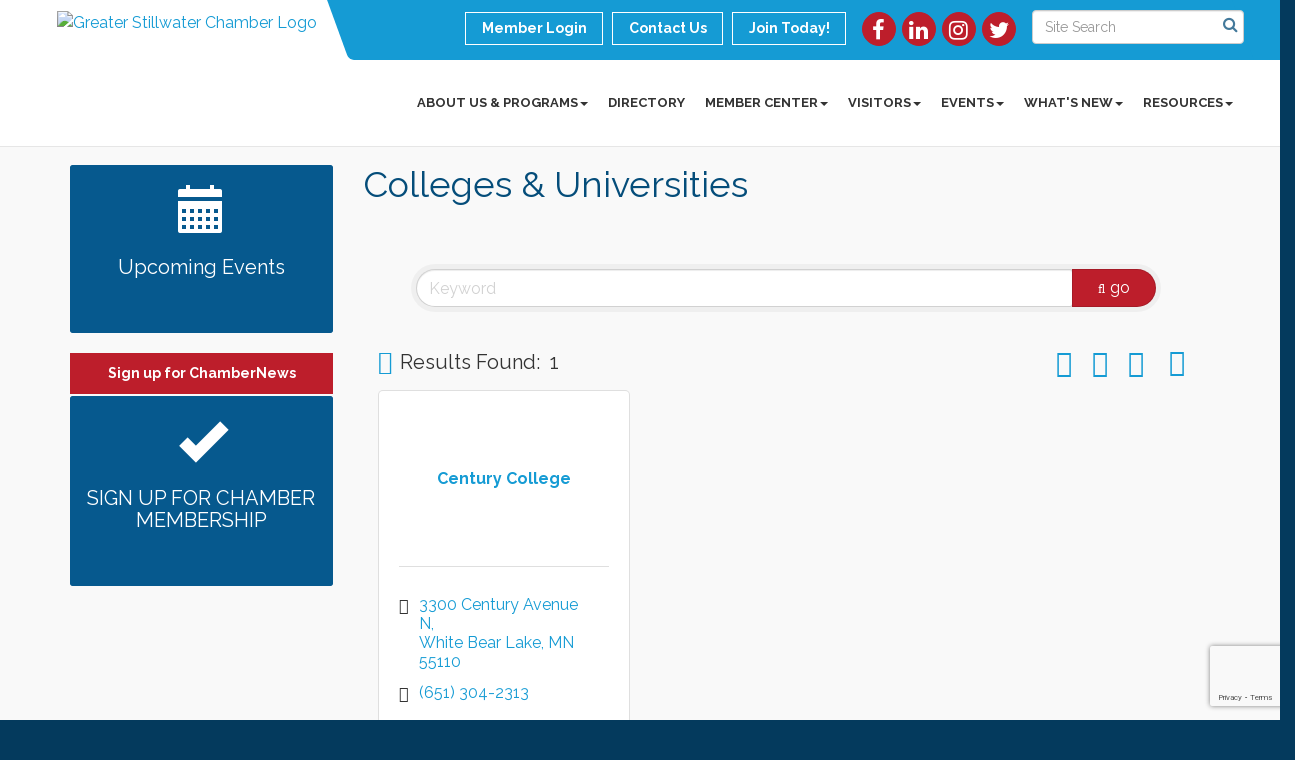

--- FILE ---
content_type: text/html; charset=utf-8
request_url: https://www.google.com/recaptcha/enterprise/anchor?ar=1&k=6LfI_T8rAAAAAMkWHrLP_GfSf3tLy9tKa839wcWa&co=aHR0cDovL21lbWJlcnMuZ3JlYXRlcnN0aWxsd2F0ZXJjaGFtYmVyLmNvbTo4MA..&hl=en&v=7gg7H51Q-naNfhmCP3_R47ho&size=invisible&anchor-ms=20000&execute-ms=30000&cb=vdluf1qyu8v7
body_size: 49367
content:
<!DOCTYPE HTML><html dir="ltr" lang="en"><head><meta http-equiv="Content-Type" content="text/html; charset=UTF-8">
<meta http-equiv="X-UA-Compatible" content="IE=edge">
<title>reCAPTCHA</title>
<style type="text/css">
/* cyrillic-ext */
@font-face {
  font-family: 'Roboto';
  font-style: normal;
  font-weight: 400;
  font-stretch: 100%;
  src: url(//fonts.gstatic.com/s/roboto/v48/KFO7CnqEu92Fr1ME7kSn66aGLdTylUAMa3GUBHMdazTgWw.woff2) format('woff2');
  unicode-range: U+0460-052F, U+1C80-1C8A, U+20B4, U+2DE0-2DFF, U+A640-A69F, U+FE2E-FE2F;
}
/* cyrillic */
@font-face {
  font-family: 'Roboto';
  font-style: normal;
  font-weight: 400;
  font-stretch: 100%;
  src: url(//fonts.gstatic.com/s/roboto/v48/KFO7CnqEu92Fr1ME7kSn66aGLdTylUAMa3iUBHMdazTgWw.woff2) format('woff2');
  unicode-range: U+0301, U+0400-045F, U+0490-0491, U+04B0-04B1, U+2116;
}
/* greek-ext */
@font-face {
  font-family: 'Roboto';
  font-style: normal;
  font-weight: 400;
  font-stretch: 100%;
  src: url(//fonts.gstatic.com/s/roboto/v48/KFO7CnqEu92Fr1ME7kSn66aGLdTylUAMa3CUBHMdazTgWw.woff2) format('woff2');
  unicode-range: U+1F00-1FFF;
}
/* greek */
@font-face {
  font-family: 'Roboto';
  font-style: normal;
  font-weight: 400;
  font-stretch: 100%;
  src: url(//fonts.gstatic.com/s/roboto/v48/KFO7CnqEu92Fr1ME7kSn66aGLdTylUAMa3-UBHMdazTgWw.woff2) format('woff2');
  unicode-range: U+0370-0377, U+037A-037F, U+0384-038A, U+038C, U+038E-03A1, U+03A3-03FF;
}
/* math */
@font-face {
  font-family: 'Roboto';
  font-style: normal;
  font-weight: 400;
  font-stretch: 100%;
  src: url(//fonts.gstatic.com/s/roboto/v48/KFO7CnqEu92Fr1ME7kSn66aGLdTylUAMawCUBHMdazTgWw.woff2) format('woff2');
  unicode-range: U+0302-0303, U+0305, U+0307-0308, U+0310, U+0312, U+0315, U+031A, U+0326-0327, U+032C, U+032F-0330, U+0332-0333, U+0338, U+033A, U+0346, U+034D, U+0391-03A1, U+03A3-03A9, U+03B1-03C9, U+03D1, U+03D5-03D6, U+03F0-03F1, U+03F4-03F5, U+2016-2017, U+2034-2038, U+203C, U+2040, U+2043, U+2047, U+2050, U+2057, U+205F, U+2070-2071, U+2074-208E, U+2090-209C, U+20D0-20DC, U+20E1, U+20E5-20EF, U+2100-2112, U+2114-2115, U+2117-2121, U+2123-214F, U+2190, U+2192, U+2194-21AE, U+21B0-21E5, U+21F1-21F2, U+21F4-2211, U+2213-2214, U+2216-22FF, U+2308-230B, U+2310, U+2319, U+231C-2321, U+2336-237A, U+237C, U+2395, U+239B-23B7, U+23D0, U+23DC-23E1, U+2474-2475, U+25AF, U+25B3, U+25B7, U+25BD, U+25C1, U+25CA, U+25CC, U+25FB, U+266D-266F, U+27C0-27FF, U+2900-2AFF, U+2B0E-2B11, U+2B30-2B4C, U+2BFE, U+3030, U+FF5B, U+FF5D, U+1D400-1D7FF, U+1EE00-1EEFF;
}
/* symbols */
@font-face {
  font-family: 'Roboto';
  font-style: normal;
  font-weight: 400;
  font-stretch: 100%;
  src: url(//fonts.gstatic.com/s/roboto/v48/KFO7CnqEu92Fr1ME7kSn66aGLdTylUAMaxKUBHMdazTgWw.woff2) format('woff2');
  unicode-range: U+0001-000C, U+000E-001F, U+007F-009F, U+20DD-20E0, U+20E2-20E4, U+2150-218F, U+2190, U+2192, U+2194-2199, U+21AF, U+21E6-21F0, U+21F3, U+2218-2219, U+2299, U+22C4-22C6, U+2300-243F, U+2440-244A, U+2460-24FF, U+25A0-27BF, U+2800-28FF, U+2921-2922, U+2981, U+29BF, U+29EB, U+2B00-2BFF, U+4DC0-4DFF, U+FFF9-FFFB, U+10140-1018E, U+10190-1019C, U+101A0, U+101D0-101FD, U+102E0-102FB, U+10E60-10E7E, U+1D2C0-1D2D3, U+1D2E0-1D37F, U+1F000-1F0FF, U+1F100-1F1AD, U+1F1E6-1F1FF, U+1F30D-1F30F, U+1F315, U+1F31C, U+1F31E, U+1F320-1F32C, U+1F336, U+1F378, U+1F37D, U+1F382, U+1F393-1F39F, U+1F3A7-1F3A8, U+1F3AC-1F3AF, U+1F3C2, U+1F3C4-1F3C6, U+1F3CA-1F3CE, U+1F3D4-1F3E0, U+1F3ED, U+1F3F1-1F3F3, U+1F3F5-1F3F7, U+1F408, U+1F415, U+1F41F, U+1F426, U+1F43F, U+1F441-1F442, U+1F444, U+1F446-1F449, U+1F44C-1F44E, U+1F453, U+1F46A, U+1F47D, U+1F4A3, U+1F4B0, U+1F4B3, U+1F4B9, U+1F4BB, U+1F4BF, U+1F4C8-1F4CB, U+1F4D6, U+1F4DA, U+1F4DF, U+1F4E3-1F4E6, U+1F4EA-1F4ED, U+1F4F7, U+1F4F9-1F4FB, U+1F4FD-1F4FE, U+1F503, U+1F507-1F50B, U+1F50D, U+1F512-1F513, U+1F53E-1F54A, U+1F54F-1F5FA, U+1F610, U+1F650-1F67F, U+1F687, U+1F68D, U+1F691, U+1F694, U+1F698, U+1F6AD, U+1F6B2, U+1F6B9-1F6BA, U+1F6BC, U+1F6C6-1F6CF, U+1F6D3-1F6D7, U+1F6E0-1F6EA, U+1F6F0-1F6F3, U+1F6F7-1F6FC, U+1F700-1F7FF, U+1F800-1F80B, U+1F810-1F847, U+1F850-1F859, U+1F860-1F887, U+1F890-1F8AD, U+1F8B0-1F8BB, U+1F8C0-1F8C1, U+1F900-1F90B, U+1F93B, U+1F946, U+1F984, U+1F996, U+1F9E9, U+1FA00-1FA6F, U+1FA70-1FA7C, U+1FA80-1FA89, U+1FA8F-1FAC6, U+1FACE-1FADC, U+1FADF-1FAE9, U+1FAF0-1FAF8, U+1FB00-1FBFF;
}
/* vietnamese */
@font-face {
  font-family: 'Roboto';
  font-style: normal;
  font-weight: 400;
  font-stretch: 100%;
  src: url(//fonts.gstatic.com/s/roboto/v48/KFO7CnqEu92Fr1ME7kSn66aGLdTylUAMa3OUBHMdazTgWw.woff2) format('woff2');
  unicode-range: U+0102-0103, U+0110-0111, U+0128-0129, U+0168-0169, U+01A0-01A1, U+01AF-01B0, U+0300-0301, U+0303-0304, U+0308-0309, U+0323, U+0329, U+1EA0-1EF9, U+20AB;
}
/* latin-ext */
@font-face {
  font-family: 'Roboto';
  font-style: normal;
  font-weight: 400;
  font-stretch: 100%;
  src: url(//fonts.gstatic.com/s/roboto/v48/KFO7CnqEu92Fr1ME7kSn66aGLdTylUAMa3KUBHMdazTgWw.woff2) format('woff2');
  unicode-range: U+0100-02BA, U+02BD-02C5, U+02C7-02CC, U+02CE-02D7, U+02DD-02FF, U+0304, U+0308, U+0329, U+1D00-1DBF, U+1E00-1E9F, U+1EF2-1EFF, U+2020, U+20A0-20AB, U+20AD-20C0, U+2113, U+2C60-2C7F, U+A720-A7FF;
}
/* latin */
@font-face {
  font-family: 'Roboto';
  font-style: normal;
  font-weight: 400;
  font-stretch: 100%;
  src: url(//fonts.gstatic.com/s/roboto/v48/KFO7CnqEu92Fr1ME7kSn66aGLdTylUAMa3yUBHMdazQ.woff2) format('woff2');
  unicode-range: U+0000-00FF, U+0131, U+0152-0153, U+02BB-02BC, U+02C6, U+02DA, U+02DC, U+0304, U+0308, U+0329, U+2000-206F, U+20AC, U+2122, U+2191, U+2193, U+2212, U+2215, U+FEFF, U+FFFD;
}
/* cyrillic-ext */
@font-face {
  font-family: 'Roboto';
  font-style: normal;
  font-weight: 500;
  font-stretch: 100%;
  src: url(//fonts.gstatic.com/s/roboto/v48/KFO7CnqEu92Fr1ME7kSn66aGLdTylUAMa3GUBHMdazTgWw.woff2) format('woff2');
  unicode-range: U+0460-052F, U+1C80-1C8A, U+20B4, U+2DE0-2DFF, U+A640-A69F, U+FE2E-FE2F;
}
/* cyrillic */
@font-face {
  font-family: 'Roboto';
  font-style: normal;
  font-weight: 500;
  font-stretch: 100%;
  src: url(//fonts.gstatic.com/s/roboto/v48/KFO7CnqEu92Fr1ME7kSn66aGLdTylUAMa3iUBHMdazTgWw.woff2) format('woff2');
  unicode-range: U+0301, U+0400-045F, U+0490-0491, U+04B0-04B1, U+2116;
}
/* greek-ext */
@font-face {
  font-family: 'Roboto';
  font-style: normal;
  font-weight: 500;
  font-stretch: 100%;
  src: url(//fonts.gstatic.com/s/roboto/v48/KFO7CnqEu92Fr1ME7kSn66aGLdTylUAMa3CUBHMdazTgWw.woff2) format('woff2');
  unicode-range: U+1F00-1FFF;
}
/* greek */
@font-face {
  font-family: 'Roboto';
  font-style: normal;
  font-weight: 500;
  font-stretch: 100%;
  src: url(//fonts.gstatic.com/s/roboto/v48/KFO7CnqEu92Fr1ME7kSn66aGLdTylUAMa3-UBHMdazTgWw.woff2) format('woff2');
  unicode-range: U+0370-0377, U+037A-037F, U+0384-038A, U+038C, U+038E-03A1, U+03A3-03FF;
}
/* math */
@font-face {
  font-family: 'Roboto';
  font-style: normal;
  font-weight: 500;
  font-stretch: 100%;
  src: url(//fonts.gstatic.com/s/roboto/v48/KFO7CnqEu92Fr1ME7kSn66aGLdTylUAMawCUBHMdazTgWw.woff2) format('woff2');
  unicode-range: U+0302-0303, U+0305, U+0307-0308, U+0310, U+0312, U+0315, U+031A, U+0326-0327, U+032C, U+032F-0330, U+0332-0333, U+0338, U+033A, U+0346, U+034D, U+0391-03A1, U+03A3-03A9, U+03B1-03C9, U+03D1, U+03D5-03D6, U+03F0-03F1, U+03F4-03F5, U+2016-2017, U+2034-2038, U+203C, U+2040, U+2043, U+2047, U+2050, U+2057, U+205F, U+2070-2071, U+2074-208E, U+2090-209C, U+20D0-20DC, U+20E1, U+20E5-20EF, U+2100-2112, U+2114-2115, U+2117-2121, U+2123-214F, U+2190, U+2192, U+2194-21AE, U+21B0-21E5, U+21F1-21F2, U+21F4-2211, U+2213-2214, U+2216-22FF, U+2308-230B, U+2310, U+2319, U+231C-2321, U+2336-237A, U+237C, U+2395, U+239B-23B7, U+23D0, U+23DC-23E1, U+2474-2475, U+25AF, U+25B3, U+25B7, U+25BD, U+25C1, U+25CA, U+25CC, U+25FB, U+266D-266F, U+27C0-27FF, U+2900-2AFF, U+2B0E-2B11, U+2B30-2B4C, U+2BFE, U+3030, U+FF5B, U+FF5D, U+1D400-1D7FF, U+1EE00-1EEFF;
}
/* symbols */
@font-face {
  font-family: 'Roboto';
  font-style: normal;
  font-weight: 500;
  font-stretch: 100%;
  src: url(//fonts.gstatic.com/s/roboto/v48/KFO7CnqEu92Fr1ME7kSn66aGLdTylUAMaxKUBHMdazTgWw.woff2) format('woff2');
  unicode-range: U+0001-000C, U+000E-001F, U+007F-009F, U+20DD-20E0, U+20E2-20E4, U+2150-218F, U+2190, U+2192, U+2194-2199, U+21AF, U+21E6-21F0, U+21F3, U+2218-2219, U+2299, U+22C4-22C6, U+2300-243F, U+2440-244A, U+2460-24FF, U+25A0-27BF, U+2800-28FF, U+2921-2922, U+2981, U+29BF, U+29EB, U+2B00-2BFF, U+4DC0-4DFF, U+FFF9-FFFB, U+10140-1018E, U+10190-1019C, U+101A0, U+101D0-101FD, U+102E0-102FB, U+10E60-10E7E, U+1D2C0-1D2D3, U+1D2E0-1D37F, U+1F000-1F0FF, U+1F100-1F1AD, U+1F1E6-1F1FF, U+1F30D-1F30F, U+1F315, U+1F31C, U+1F31E, U+1F320-1F32C, U+1F336, U+1F378, U+1F37D, U+1F382, U+1F393-1F39F, U+1F3A7-1F3A8, U+1F3AC-1F3AF, U+1F3C2, U+1F3C4-1F3C6, U+1F3CA-1F3CE, U+1F3D4-1F3E0, U+1F3ED, U+1F3F1-1F3F3, U+1F3F5-1F3F7, U+1F408, U+1F415, U+1F41F, U+1F426, U+1F43F, U+1F441-1F442, U+1F444, U+1F446-1F449, U+1F44C-1F44E, U+1F453, U+1F46A, U+1F47D, U+1F4A3, U+1F4B0, U+1F4B3, U+1F4B9, U+1F4BB, U+1F4BF, U+1F4C8-1F4CB, U+1F4D6, U+1F4DA, U+1F4DF, U+1F4E3-1F4E6, U+1F4EA-1F4ED, U+1F4F7, U+1F4F9-1F4FB, U+1F4FD-1F4FE, U+1F503, U+1F507-1F50B, U+1F50D, U+1F512-1F513, U+1F53E-1F54A, U+1F54F-1F5FA, U+1F610, U+1F650-1F67F, U+1F687, U+1F68D, U+1F691, U+1F694, U+1F698, U+1F6AD, U+1F6B2, U+1F6B9-1F6BA, U+1F6BC, U+1F6C6-1F6CF, U+1F6D3-1F6D7, U+1F6E0-1F6EA, U+1F6F0-1F6F3, U+1F6F7-1F6FC, U+1F700-1F7FF, U+1F800-1F80B, U+1F810-1F847, U+1F850-1F859, U+1F860-1F887, U+1F890-1F8AD, U+1F8B0-1F8BB, U+1F8C0-1F8C1, U+1F900-1F90B, U+1F93B, U+1F946, U+1F984, U+1F996, U+1F9E9, U+1FA00-1FA6F, U+1FA70-1FA7C, U+1FA80-1FA89, U+1FA8F-1FAC6, U+1FACE-1FADC, U+1FADF-1FAE9, U+1FAF0-1FAF8, U+1FB00-1FBFF;
}
/* vietnamese */
@font-face {
  font-family: 'Roboto';
  font-style: normal;
  font-weight: 500;
  font-stretch: 100%;
  src: url(//fonts.gstatic.com/s/roboto/v48/KFO7CnqEu92Fr1ME7kSn66aGLdTylUAMa3OUBHMdazTgWw.woff2) format('woff2');
  unicode-range: U+0102-0103, U+0110-0111, U+0128-0129, U+0168-0169, U+01A0-01A1, U+01AF-01B0, U+0300-0301, U+0303-0304, U+0308-0309, U+0323, U+0329, U+1EA0-1EF9, U+20AB;
}
/* latin-ext */
@font-face {
  font-family: 'Roboto';
  font-style: normal;
  font-weight: 500;
  font-stretch: 100%;
  src: url(//fonts.gstatic.com/s/roboto/v48/KFO7CnqEu92Fr1ME7kSn66aGLdTylUAMa3KUBHMdazTgWw.woff2) format('woff2');
  unicode-range: U+0100-02BA, U+02BD-02C5, U+02C7-02CC, U+02CE-02D7, U+02DD-02FF, U+0304, U+0308, U+0329, U+1D00-1DBF, U+1E00-1E9F, U+1EF2-1EFF, U+2020, U+20A0-20AB, U+20AD-20C0, U+2113, U+2C60-2C7F, U+A720-A7FF;
}
/* latin */
@font-face {
  font-family: 'Roboto';
  font-style: normal;
  font-weight: 500;
  font-stretch: 100%;
  src: url(//fonts.gstatic.com/s/roboto/v48/KFO7CnqEu92Fr1ME7kSn66aGLdTylUAMa3yUBHMdazQ.woff2) format('woff2');
  unicode-range: U+0000-00FF, U+0131, U+0152-0153, U+02BB-02BC, U+02C6, U+02DA, U+02DC, U+0304, U+0308, U+0329, U+2000-206F, U+20AC, U+2122, U+2191, U+2193, U+2212, U+2215, U+FEFF, U+FFFD;
}
/* cyrillic-ext */
@font-face {
  font-family: 'Roboto';
  font-style: normal;
  font-weight: 900;
  font-stretch: 100%;
  src: url(//fonts.gstatic.com/s/roboto/v48/KFO7CnqEu92Fr1ME7kSn66aGLdTylUAMa3GUBHMdazTgWw.woff2) format('woff2');
  unicode-range: U+0460-052F, U+1C80-1C8A, U+20B4, U+2DE0-2DFF, U+A640-A69F, U+FE2E-FE2F;
}
/* cyrillic */
@font-face {
  font-family: 'Roboto';
  font-style: normal;
  font-weight: 900;
  font-stretch: 100%;
  src: url(//fonts.gstatic.com/s/roboto/v48/KFO7CnqEu92Fr1ME7kSn66aGLdTylUAMa3iUBHMdazTgWw.woff2) format('woff2');
  unicode-range: U+0301, U+0400-045F, U+0490-0491, U+04B0-04B1, U+2116;
}
/* greek-ext */
@font-face {
  font-family: 'Roboto';
  font-style: normal;
  font-weight: 900;
  font-stretch: 100%;
  src: url(//fonts.gstatic.com/s/roboto/v48/KFO7CnqEu92Fr1ME7kSn66aGLdTylUAMa3CUBHMdazTgWw.woff2) format('woff2');
  unicode-range: U+1F00-1FFF;
}
/* greek */
@font-face {
  font-family: 'Roboto';
  font-style: normal;
  font-weight: 900;
  font-stretch: 100%;
  src: url(//fonts.gstatic.com/s/roboto/v48/KFO7CnqEu92Fr1ME7kSn66aGLdTylUAMa3-UBHMdazTgWw.woff2) format('woff2');
  unicode-range: U+0370-0377, U+037A-037F, U+0384-038A, U+038C, U+038E-03A1, U+03A3-03FF;
}
/* math */
@font-face {
  font-family: 'Roboto';
  font-style: normal;
  font-weight: 900;
  font-stretch: 100%;
  src: url(//fonts.gstatic.com/s/roboto/v48/KFO7CnqEu92Fr1ME7kSn66aGLdTylUAMawCUBHMdazTgWw.woff2) format('woff2');
  unicode-range: U+0302-0303, U+0305, U+0307-0308, U+0310, U+0312, U+0315, U+031A, U+0326-0327, U+032C, U+032F-0330, U+0332-0333, U+0338, U+033A, U+0346, U+034D, U+0391-03A1, U+03A3-03A9, U+03B1-03C9, U+03D1, U+03D5-03D6, U+03F0-03F1, U+03F4-03F5, U+2016-2017, U+2034-2038, U+203C, U+2040, U+2043, U+2047, U+2050, U+2057, U+205F, U+2070-2071, U+2074-208E, U+2090-209C, U+20D0-20DC, U+20E1, U+20E5-20EF, U+2100-2112, U+2114-2115, U+2117-2121, U+2123-214F, U+2190, U+2192, U+2194-21AE, U+21B0-21E5, U+21F1-21F2, U+21F4-2211, U+2213-2214, U+2216-22FF, U+2308-230B, U+2310, U+2319, U+231C-2321, U+2336-237A, U+237C, U+2395, U+239B-23B7, U+23D0, U+23DC-23E1, U+2474-2475, U+25AF, U+25B3, U+25B7, U+25BD, U+25C1, U+25CA, U+25CC, U+25FB, U+266D-266F, U+27C0-27FF, U+2900-2AFF, U+2B0E-2B11, U+2B30-2B4C, U+2BFE, U+3030, U+FF5B, U+FF5D, U+1D400-1D7FF, U+1EE00-1EEFF;
}
/* symbols */
@font-face {
  font-family: 'Roboto';
  font-style: normal;
  font-weight: 900;
  font-stretch: 100%;
  src: url(//fonts.gstatic.com/s/roboto/v48/KFO7CnqEu92Fr1ME7kSn66aGLdTylUAMaxKUBHMdazTgWw.woff2) format('woff2');
  unicode-range: U+0001-000C, U+000E-001F, U+007F-009F, U+20DD-20E0, U+20E2-20E4, U+2150-218F, U+2190, U+2192, U+2194-2199, U+21AF, U+21E6-21F0, U+21F3, U+2218-2219, U+2299, U+22C4-22C6, U+2300-243F, U+2440-244A, U+2460-24FF, U+25A0-27BF, U+2800-28FF, U+2921-2922, U+2981, U+29BF, U+29EB, U+2B00-2BFF, U+4DC0-4DFF, U+FFF9-FFFB, U+10140-1018E, U+10190-1019C, U+101A0, U+101D0-101FD, U+102E0-102FB, U+10E60-10E7E, U+1D2C0-1D2D3, U+1D2E0-1D37F, U+1F000-1F0FF, U+1F100-1F1AD, U+1F1E6-1F1FF, U+1F30D-1F30F, U+1F315, U+1F31C, U+1F31E, U+1F320-1F32C, U+1F336, U+1F378, U+1F37D, U+1F382, U+1F393-1F39F, U+1F3A7-1F3A8, U+1F3AC-1F3AF, U+1F3C2, U+1F3C4-1F3C6, U+1F3CA-1F3CE, U+1F3D4-1F3E0, U+1F3ED, U+1F3F1-1F3F3, U+1F3F5-1F3F7, U+1F408, U+1F415, U+1F41F, U+1F426, U+1F43F, U+1F441-1F442, U+1F444, U+1F446-1F449, U+1F44C-1F44E, U+1F453, U+1F46A, U+1F47D, U+1F4A3, U+1F4B0, U+1F4B3, U+1F4B9, U+1F4BB, U+1F4BF, U+1F4C8-1F4CB, U+1F4D6, U+1F4DA, U+1F4DF, U+1F4E3-1F4E6, U+1F4EA-1F4ED, U+1F4F7, U+1F4F9-1F4FB, U+1F4FD-1F4FE, U+1F503, U+1F507-1F50B, U+1F50D, U+1F512-1F513, U+1F53E-1F54A, U+1F54F-1F5FA, U+1F610, U+1F650-1F67F, U+1F687, U+1F68D, U+1F691, U+1F694, U+1F698, U+1F6AD, U+1F6B2, U+1F6B9-1F6BA, U+1F6BC, U+1F6C6-1F6CF, U+1F6D3-1F6D7, U+1F6E0-1F6EA, U+1F6F0-1F6F3, U+1F6F7-1F6FC, U+1F700-1F7FF, U+1F800-1F80B, U+1F810-1F847, U+1F850-1F859, U+1F860-1F887, U+1F890-1F8AD, U+1F8B0-1F8BB, U+1F8C0-1F8C1, U+1F900-1F90B, U+1F93B, U+1F946, U+1F984, U+1F996, U+1F9E9, U+1FA00-1FA6F, U+1FA70-1FA7C, U+1FA80-1FA89, U+1FA8F-1FAC6, U+1FACE-1FADC, U+1FADF-1FAE9, U+1FAF0-1FAF8, U+1FB00-1FBFF;
}
/* vietnamese */
@font-face {
  font-family: 'Roboto';
  font-style: normal;
  font-weight: 900;
  font-stretch: 100%;
  src: url(//fonts.gstatic.com/s/roboto/v48/KFO7CnqEu92Fr1ME7kSn66aGLdTylUAMa3OUBHMdazTgWw.woff2) format('woff2');
  unicode-range: U+0102-0103, U+0110-0111, U+0128-0129, U+0168-0169, U+01A0-01A1, U+01AF-01B0, U+0300-0301, U+0303-0304, U+0308-0309, U+0323, U+0329, U+1EA0-1EF9, U+20AB;
}
/* latin-ext */
@font-face {
  font-family: 'Roboto';
  font-style: normal;
  font-weight: 900;
  font-stretch: 100%;
  src: url(//fonts.gstatic.com/s/roboto/v48/KFO7CnqEu92Fr1ME7kSn66aGLdTylUAMa3KUBHMdazTgWw.woff2) format('woff2');
  unicode-range: U+0100-02BA, U+02BD-02C5, U+02C7-02CC, U+02CE-02D7, U+02DD-02FF, U+0304, U+0308, U+0329, U+1D00-1DBF, U+1E00-1E9F, U+1EF2-1EFF, U+2020, U+20A0-20AB, U+20AD-20C0, U+2113, U+2C60-2C7F, U+A720-A7FF;
}
/* latin */
@font-face {
  font-family: 'Roboto';
  font-style: normal;
  font-weight: 900;
  font-stretch: 100%;
  src: url(//fonts.gstatic.com/s/roboto/v48/KFO7CnqEu92Fr1ME7kSn66aGLdTylUAMa3yUBHMdazQ.woff2) format('woff2');
  unicode-range: U+0000-00FF, U+0131, U+0152-0153, U+02BB-02BC, U+02C6, U+02DA, U+02DC, U+0304, U+0308, U+0329, U+2000-206F, U+20AC, U+2122, U+2191, U+2193, U+2212, U+2215, U+FEFF, U+FFFD;
}

</style>
<link rel="stylesheet" type="text/css" href="https://www.gstatic.com/recaptcha/releases/7gg7H51Q-naNfhmCP3_R47ho/styles__ltr.css">
<script nonce="dc1AM1nNIeMDfhLLXZFq9g" type="text/javascript">window['__recaptcha_api'] = 'https://www.google.com/recaptcha/enterprise/';</script>
<script type="text/javascript" src="https://www.gstatic.com/recaptcha/releases/7gg7H51Q-naNfhmCP3_R47ho/recaptcha__en.js" nonce="dc1AM1nNIeMDfhLLXZFq9g">
      
    </script></head>
<body><div id="rc-anchor-alert" class="rc-anchor-alert"></div>
<input type="hidden" id="recaptcha-token" value="[base64]">
<script type="text/javascript" nonce="dc1AM1nNIeMDfhLLXZFq9g">
      recaptcha.anchor.Main.init("[\x22ainput\x22,[\x22bgdata\x22,\x22\x22,\[base64]/[base64]/UltIKytdPWE6KGE8MjA0OD9SW0grK109YT4+NnwxOTI6KChhJjY0NTEyKT09NTUyOTYmJnErMTxoLmxlbmd0aCYmKGguY2hhckNvZGVBdChxKzEpJjY0NTEyKT09NTYzMjA/[base64]/MjU1OlI/[base64]/[base64]/[base64]/[base64]/[base64]/[base64]/[base64]/[base64]/[base64]/[base64]\x22,\[base64]\\u003d\x22,\[base64]/w4EGw4rDuMKUw7BIbkfDrcK1IwHClsKOwq50ejxPw7N3BMOnw5DCtMOoH1Q4woQRdsODwq1tCRpQw6ZpZE3DssKpaQ/DhmMSc8OLwrrClcOXw53DqMOIw5lsw5nDssKcwoxCw7LDv8Ozwo7Cg8OVRhgbw5bCkMOxw4bDvTwfAxdww5/Dv8O+BH/Dl3/DoMO4a0PCvcOTWMKiwrvDt8Ogw7vCgsKZwrJHw5MtwpdOw5zDtnfCvXDDon/[base64]/w75JwqjCjsKcwrcgBMKFSxfCgj/CgjzChhDDvl0rw4/DrsKyJCI1w60ZbMOCwp40c8OVRXh3RsOKM8OVYcOawoDCjEfCukg+LsO0JRjCnsKAwobDr0lcwqptM8O4I8OPw4DDkQB8w7LDmG5Ww6XCgsKiwqDDgMOUwq3CjXDDsDZXw67CqRHCs8K1KFgRw7PDhMKLLkbCjcKZw5UUCVrDrnbClMKhwqLCqys/wqPChAzCusOhw5gawoAXw7zDgA0OPMKfw6jDn1YZC8OPVsK/OR7DvMKGVjzCqcKnw7M7wrgeIxHCiMOxwrMvdcOLwr4vbsOdVcOgF8OoPSZtw7sFwpF+w6HDl2vDvQHCosOPwp7ChcKhOsK1w4XCphnDnMOWQcOXa3UrGxgKJMKRwovCqBwJw7PCvEnCoCvCkht/woDDhcKCw6deMmstw7TCvkHDnMKqHFw+w5pEf8KRw4U2wrJxw77DhFHDgEdcw4Uzwpw5w5XDj8Ovwr/Dl8KOw6Y3KcKCw5/Ciz7DisO1R0PCtU3Cn8O9ETvCk8K5akDCuMOtwp09MDoWwo/DuHA7ccO9ScOSwrTCryPCmcKAY8Oywp/DpwlnCTrCiRvDqMK9wrdCwqjCtcOqwqLDvxnDiMKcw5TCvT43wq3ChgvDk8KHM1FKLDDDqsO/Rw/DscKLwpQAw6rCrG8iw6xew5jCjwHCmMOww4rCvcOLHsOgLcOBLMOwK8Kdw6l5RsOrw7TCi2J6esOfPsKAUMO7AcO7NS3CnMKUwpQIfEXCqg7Dm8Ozw73CoyNSwq10wr/[base64]/DkT/Ck2rCq0LDun0hcQ4HSAHChcK6XXQQw53DscKNwpBDCcORwqdsTg/[base64]/DtcKdw713woXCjsOqw5LCoklTZg3CrsK0wrvDhltIw6BbwoHCtWJ8wpjCn1rDiMKow4ZFw7/DjMOuwqM8dsOsEcObwqXDgsKLwodAeVQuw55ww7XCiA/CrgYnaBYzGEvCnMKHccK7wo9CI8OifcKhZw9hQMO8AzsLwrBzw7MmT8KPDcOgwprCrVPCrS0vPsKAwp/DoTE7YMKHIsO4UHkSw4zDt8OwPHrDk8KLw6Q7WBrDpcK8w5dae8KaQDPDnkB/woRawo3DrMOzecOJwoDCj8KJwobDrVxew4DCtMK2PwvDq8Omw7FHA8K2PR4YKsKyX8O0w4HDtloWHsOLScO+w5/DhyvChMOdIcOvOiLDj8K9EcKaw4wEAiYDNMODOMOAw7DCu8KGwptWXMKEXMOvw6BOw4DDh8KlE0rCizE2wopjI2p1w6zDuCPCrsKLT3hywq0mNknDo8OSwoTCi8OpwoTCtsK+wqLDkTQIwqDCr2LCoMK0wqccQhPDvMOfwofCq8KJwpdpwqnCsj4GXl7Dhj3CvlR/REbDjhwCwoPCuwQqJ8OFDiFAYMKjw5rDkMOiw4nCn3IhZ8OhLsKcMcKHw60/LcODM8Kbwq/CiE/Cg8OQw5dBw53CsWcWG17ClcOdwqlEGWkNw7FTw5AdbMK5w5vCs2Q/wrg6MRTDqMKCw7FNw7vDtsKFXMKHYxVDMgdYXsOawq3CosKeYiZGw48cw6DDrsOLw7cDw5XDtz8Cw4PCrxzDh2vDqsKAwrcSw6LCn8Kew6tcw53DisOJw6nDksOZTMOtC2/DnVV7wr/[base64]/CgsKKw7jDjmHCkkzCl8KHTMKXw545WBVVwowBDQE5w4fCn8KWw5HDmMKGwpzDiMKLwpFWfMObwp/CiMK/w5ISVQnDnGNrVVlkwpwrw4hiwp/CvXrDkEkwSQbDocOtcVvDlXHCscKwCCjCsMKcw7HCvsO4IUZSE31oOMKew4wCWyDCoGR1w6vCml9aw6N3woDDtMOEeMKkw4TDh8KOKk/CqMOfAMKewrVswpLDm8KpNTrDg2sywpvDk0YsFsKFS1gww7jCjcOpwo/[base64]/[base64]/[base64]/[base64]/AkAew4zCqcKxw5TCoMKbIw8tw6wwwqkFLz5IZcKoSj7Dk8Ozw63Cm8OZwoDCiMO5wqvCoDnCvsOyDQrCjXwUBGMawrnDlsOaKcObH8KJDjzDpcKMw4wnfsKMHHhrb8K+YMK5bjzDmnbDosOrw5bCnsOjDMKHwrDDmMOkwq3DkUw/[base64]/Dj8KFw6tIJcKxBcKjacKlTX7DncO7ThRXKAcYw6w/wrbDiMKgwoMcw4bDjDgBw5zChMOzwq/DpMO3wrjCvMKOMcKFGsKraWY/[base64]/wq/[base64]/DssOIwqEsGFtwZQMgZsODUcKUa8OSDVzCkcKJacKzCcKfwp/CgiHCqAEVcXtjw6PDkcOaSCvDicOycx3CisKlEAHDoVTCglPDkR/DocKUwoV9wrnCsQV6LWfClsOzIcKnwptfKXHCh8K6SSBGw555enoLSWIew5fDocK/wrJjw5vCg8OTPMKYBMK8AwXDqcKdGsKbF8Opw5hUWAXCi8O1AsOYIcK3wrR2Mzdwwo3DmX8WOMOjwoTDvcKDwqVRw6rCrzV6XzFDNsK9PcKSw7kiwppwZsK0c1ZtwqfCo2fDtGXCq8K/w6vCssORwrcrw6FLH8OXw5vCu8KOeXvDqB0VwqLDlgwDw6MTVMKpccKCFlpRwplEIcO9wqzCtcO8PsOzJcO4wrZrQRrCj8KgPMOYbsKqIis3wopiwqk/[base64]/DpkjDtkbCkHDDmgnDozvDu8OkwqgpwqfCscOCwoEUwqwSwphswqgLwqHCk8K6ejrCvQPDhi7DnMO8PsOLHsK+TsKbNMOrLsKZaQAmTlLCuMKBH8KDwqUpNUEMIcODw7tZI8OPZsKGGMOnwoXDr8OJwpIuVcOrESHDshHDuEnCtGvCo1VzwrYNXEUlUsKnwq/DsnnDnnMGw4jCtl7Dl8OCKMKpwr11w5zDgsKxwpBOwrzDi8Ktwo97wo04w5XDpcOSwpjDgA/[base64]/CjXDDqMKsFCjDk8KvJsOoVcK6O1Juw5DCvRrDnREpw7zCisOewrkBKcOmDxJ/H8Otw4NtworCtsOKQcKSQS8mwqrDi1rCrWcqJmTDocOkwps8w7tsw6jDn3zCr8ObPMOKwqAEHsOBLsKSwqLDk2E1G8ONbU/DuQnDsxZpccOOw5nCr1IOJ8OHwpJJJsOHYS/[base64]/wqRmwpzCqsOKf8KVwr3CucOBw5PCnMOzBcKEwqlQWcOcwoPCpsO2wojDtMO4w5ViKcKCbsOmw6HDp8K/w5VJwrjDnsOVZAQ7MBZFw6NUTWcIw5Yyw58xaGzCt8KGw7pxwq9fWwDCnMO4Yx/ChwAmwr3Cn8KDXSTDpBwzwq7Dv8K/w7PDkcKJwpcxwohMRkkPK8Knw4zDpQ3Cs25PQXPDhcOKY8O6wpbDu8Ksw7DCmMOewpXCnCR0w5x9P8KJYsOiw7XCvj8Fwq8rYcKACcOmwozDtcKLwo4AP8KNwpYuP8KOLgxiw6LChsOPwq7DvAYXSXVaEMKwwobDlmVXw4c/DsOjwp9IH8Kfw4nCozwVwoQtwq5bwq58wpfCtm/Cr8K0USPCvWnDjcOzLknCo8K2NT3Cp8O3d1kOw6jCtnrDucKKV8KEYxrCusKJw6nDt8KawpjDoXsac0hXQ8KxSw1ZwqE8TcOHwoQ8DHZ6wpvDuRETBCV0w7LDm8OiGMOlw7JXw6Bqw5MZwpLDhmxNPTQRBgNsJkvCjMOuAQ8EPk/[base64]/Ds8K5fkPCig9mbsKjVBfDqcKjwr/Dl2gOYcKyT8OpwoEJwoPDtsOAJBEAwqPDucOOwpQrLgvCnsKow7ZnwpPCgsKTBsO3VH58wqbCpsOfw7dgw4XCl03DsU8SS8KUwrsdKmMkLcKsW8OKwqvDtcKGw7zDvMKow65tw4TCsMO5GcOhM8OEYkPCtcOswqFZwo0Pwok/cgLCvy7CpSRwNMO/F3jDgMKvKcKZYkDClsOaQcOoW1/CvcOTRAfDvD3Dm8OOMMKeER/DlMOFZEA2Ui1+esOiJSdQw4JpXcOjw458w5XCklI4wp/CqsKuw7XDhMKaKcKAVmAaFxQnVS7Do8OtFUlVSMKVWl7CosK4wq3Ds1YAw6DCi8OETS8dwoIHMsOPfcKxSG7DhcK8wqxuDWXDu8KUKsK6wogVwqnDti/CuhPDugtww689wq/DhMOqw4waNUTDu8OMwpbCpR10w6HCusKaAsKBw7jDuxLDisOGwqnCrMKjwoDDhsOewrbDunrDksO/w4RYZjIRwrLCksOiw5fDvSwQADXCvFhCTMK/M8O/w7vDl8Kyw7NSwqROFsOJdizCnxPDql/CtcKWOsOzw6ZmPsO4HMOFwrDCrcOHKcOPS8Kxw5PCoUIWN8K1a2/CuUfDsXHDgEErwowFKHzDhMKowrLDiMKIJMK2JsK/SsKFfcKYJ39aw5AcWFUCw5jCqMOOMRnDosKhBcOjwpUAwoMDY8OSwo7DjsKxKsOjO3/Cj8KOC1EQeWfCjwsUw5VCwqnDoMOCYcKeNMKqwp1JwrdPBUpWDwTDp8KnwrXDsMKtB2IVEMKROiwCw5teKWo7N8OKRcOvDiPCtDLCqHZ8w7fCmmnDkCTCmWBww6F9TTRcLcOhVMKKHwVGZBd+GcODwp7DjDLDksOnw4vDkHzCi8Oowo0/[base64]/DrBLChgcTWsOWwofCqsOvM8KawqQxwr/[base64]/wq43d2jDjWhfwpUlKsOUw4TCocKZG0tlwpFbNhzCoRXDkcKvw5sIwq5Fw5bDp2rDiMOPwpnDh8OKfBgJw6nCpULCn8OXdSvDj8O7B8Kxw4HCpgfCisOHJ8KvP33DsiVNwrfDqMK2EMOLw7vCtcOWw5XDnwsQw6bCqzIJw79+wrZJw5rDp8OVcX/[base64]/DqMKIw6vDiizDgCLCpl/[base64]/DqUTCncOEwoZfYwnCr8K9wp7ChMKXwp3Co8OAwqRmGsKiFygkwq/CjsOiewPCkE9LasO1PG/DsMOMwpEhD8O4wrpJw6LCh8OxEzduw53ChcO8Z0w3w5zDmyTDu07Dt8O/[base64]/Cj8Kww5fDtMO7flZXwpoewqfDuGzCgsKQwr7Dlx13IkfDqsO5R3MhKcKCZCZKwofDoWPDjMKsPE7Ci8K6A8Osw5TCs8OBw4fDjMKwwq/DlVl9wroHD8O0w5U9wpFAwoTCoivDpcOyVSrCj8OhdEDDgcOlVVJ1EcOwa8K0wo7CrsOFw4TDh2Y4M1LDicKMwp5mwp/[base64]/[base64]/CvMKDwp4AwoIaPsOhfMK3w6DDqAoNQcOrK8KIw7DDrcOxRHhuw6fChyzCuSjCjyd/HVcmC0XDscOwGyI1wqfCllPCm0rCvsKDwr7DtMKHLhPDjRbDhxgwTijCr3bCtkXCqcOsF0zCpsKMw6HCpiNfwpQCw6fCkCLDgMKVKsOow47CosOBwqDCtVRuw6fDqCZrw5vCsMKBwqvCm1xPwr7CrHfCkMKILcKnwq/[base64]/CoMK+wqhXa8Oofn9IAMKmesK0JxlTDD/CiwrDiMOcw4XCujZywpwNTDocw4YYw7R6wqbCnWzCu3xrw7pZbEHCm8KNw4fCvcOwHFpef8KzPmYCwqVCbcOVe8OgesKAwpB/w4TDt8KhwoVaw61bd8KOwozCmEfDsRpAw4DCgMOqFcOuwqJjF33DkyzCq8KAQcO4NsKkbAfCrVoRKcKPw5vDoMOkwrxHw5fCuMKYPsO9GlFeG8OkNw1qY0TCl8OCw6kiwobCqxrDs8KtJMKxw70XWsKuw6XCj8Kbdh/Dl03Cj8KdY8ORw5TCswfCrA8xAcOXIcKSwpjDqSfDlcKXwpjDvsKIwoUVIxzCs8OuJ0IrQcKawrUqw5gyw7XClVEWwqoYw47CqhpzDV0eMSPCiMKoTMKTQi41wqJmU8ODwqcebsKTw6UVw4TDiSQbBcKiSWlIBMKfdkjCri3Cn8OxXiPCjjA9wq14fBkzw6/DsiTCnFFoEWpWw5vClWh2wqs4w5JIwq1ffsKIw6PDlifDqcOqw7TDvMOvw41uP8O/wpkJw7oIwqsYYsO8AcOZw6PDu8KRw5nDmH7CjsOxw5rDu8Kaw5hZdEYkwq/CjWTClcKEcFB9ZsOvbzZQw7zDrMOtw4fDuhtxwrIewo1FwrbDp8KMBmNrw7LDlsO1HcO/[base64]/DjHJZwpgxEcK9dmLCoAxOwrgzwqDClDzDr8O/w5pTw5gWw4QkVzrCoMOIwq5LcUhYwpPCpxbDuMOpPsOLIsOmw5jClgAlOSZPTxrDmXXDpyDDjmnDskEyZAo0asKCWD7Ch2DCgW7Dv8KUwobDhsOUAsKewpNGEcO9L8O1wrPChlvCiQhjBcK3wrsGIEhSWFoiY8OgYmvCtMOHwp0jwocKwpAaeynCmg/[base64]/DgcKYwrdhBMOAa1vDk8KhX8K3MFsBFcKLHw8nGxEZwoTDrsOSFcOlwohGRiHCpkHCtMK6VyYww509D8OqF0bCtMKSa0djw4TDhsOCOAl+aMKuw5gSaitsOsOjOVTDuAjDonBwBhvDqCN/wp5dwpdkdhQiBkzDssO4woNxRMOeJyxPIsKOeUJlw79WwqfClzdEBUPCkybDicKbYcKbwrnCsVJWS8O6woNcQMKLLCbDu0pPJXQDN2/Cl8OGw5rDicOewpXDpsOCUMKbRno2w7rCgTQVwpAsHcKDTlvCuMKcwr/Cr8Odw4jDvsOuLcKGAMOow43CuibCosK+w5cKYWxMwqPDn8KOUMOPOcKYOMKfwrEYAkJHZipfEFzDoAXCm03DuMKVwpnCsUXDpMOWasKrccOdJhY2w6lPMFdYwqwKwpTDkMOzw4NqFG/[base64]/CqUgOw6LCi8Kjwpx0P8KpW8KLwo47wpdhw4vDh8Ojwp50OV5EccKddSAyw6oqwpd1RXpJczjDqULCi8KBw6VGYggSwofChMKew4Fsw5DCnsOawpE0T8OPW1DDlxFFejHDh27DkMOKwo8vw6l4CShbwpnCvzxHBE18asKXwpvDhwzCisKTAMORNkVRdW/Dm07CtsOdwqPCtAnClsKZLMKCw4Etw7vCqcOew6t2McO5HcOaw5PCszd0DhnDm33Cu3HDncKaZ8OxNDICw5BrA2nCq8KcEcKdw6gpw7gPw7cAwqXDisKJworDp3gfKCzDhsOuw67DisOswqXDtzdUwp5LwoLDiHnCg8OEIcK/wpvDmcKLXsOpWCcyDsOXwo3DkQ7DqMO6Y8KRwpNbw5cWw7zDiMOFw6fDklHCqsK9cMKQwprDvcKyZcKfw6Z0w48Ww6pkBcKqwoNawpM4dAjCjEDDvsO9UMOTw5nDnlXCmRJ5WSXDosKgw5jDrMOWw5HCucO+woHCvH/Cmls3w5BPw4rDkMKpwrjDosONwrPCiA7CocOMKEh+YCpEw4vDmDbDicKRS8O5HcOVwobCnsOvD8KVw4nCh3PDh8Odb8OxLhXDplhAwpt/wpdda8OxwobCmxk9wq1/NzMowr3Cr3PChcOTesKww6nDtyZ3SCfCl2VARnjCv2Zww6Z/SMOBwpI0Z8KOwrtIwpQAC8OiXMK4w7rDvsKVwrEMP1fDuHrCki8NREcdw6IgwpDCsMOEw5tuYMOww5fDrzPCiRjClQbChcOswpFowojDhMOBTMOgaMKXwpUUwpAncjfDiMO/wpnCqsObF0LDicKOwrfDthkRw7Q8w7EGwoJKH28Uw7bCmsKBCCp8w4AIcxZFecOQVsOQw7QNeW7CvsOHdnbDoX8GPcKlJE/Cl8OiXMKiVidvR03DsMKyeHlCw63CuwrCk8K4MATDvMK1I1Zqw5Fzwpwfw5Ykw6d2ZsOGf0DDi8K3ZsOEN0lOwpLDsyvCrMOmw51zw4geOMObwq5gwrp+wofDosOPwqsITU1rwqnDncKYQ8KUZy7Cqh9EwprCrcKcw7IRIjxsw5fDiMO4bzRyw7DDpMKrf8O5w7/[base64]/Di8KqIS7DuCTDpsKDwpJ4wrnDn0/Dl8O/MMKHeD9VGMO3Z8KAHxzDqU7Dhld6ZcKvw5rDuMKOwpbDlSHDq8O7w4zDgn/CsCRvw44tw7A1wqNzw6rDmcKnwpXDjsOzwoAKeBEWLEbCnMOkwpAbd8KoEzknw4lmw7HDhsKswp4+w4ZUwq/[base64]/[base64]/wrHCjMOqCMOSw7XDpBcjE8KEwq9Mwq7Cq8KYBB/CisKnw7HDmCslw4/Cqk12wp0ZPcKlw6oNGcOZaMK2PMOWZsOowpHDiT/CncOISSoyDV7DlMOGQcOSNV0eXUE8w6d6wpNFbMOrw4A6VTV8GsOTR8Oew4XDqjLDjcOcwrrCrlrDqDfDpcKyDcOxwphubMKAW8KHMDvDo8O1wrTDv0lawqXDisKnXwHDucK6wpPCsgrDncKxdmUvwpEZJ8OZwocDw5XDujPDsjMBJ8K/woQ+DsKQYUvDsG5Nw63CocOAI8KOwrXChVTDs8KvFTXCmz/DjcOSOcO7dsO5woXDoMKhGcOKwqfDmcKhw5/[base64]/UsKrZC9tXMKAwpTCrcKCc3fCi8ODwqk0Gl3Cs8O7cRvCssK4CB3CpMOCw5NjwpfDrBHDsm1+wqg1B8Ofw79Hw7JGccOPV0lSd38kDcO6WF1Cb8OQw6tQcHvDnmnCgSc5TQo8w6PCmMK2bcKkwqJ5JMOxw7UjcRbDiHjCumgNw6syw5zDrCzCs8K3w7/Duw/[base64]/Ckg3DmUvChcO7w4LDlR1ew6cFCSXCs0zDrMKgwoBZBAIoPh3Dr1XCgTTCgMKjSsKiwovCqQF7wobCscKpZMK+McOQwqRuFsO3H0ZBHMKHwpxlAyZ9CcORw79MMU8Ww7PDpGs7w53DuMKkBsORbVzDmGQxbTrDjwF7QsOuPMKQLsOgw63DiMKiLHMHa8KyYh/ClsKfwqRPS3g+dsOEOwhqwrbCusKZasKnAsOLw5fCqcO9LcK+TcKZw6TCpsOVwrZWw7nCpCsfZwEAX8K2D8OnSl3DksK5w4RlJBAqw7TCs8Kpe8OvJkPCmMOFVyBpwrcQCsKbNcK9w4Ecw4QpasOmw49Hw4AMwoXDlcK3OD8/KsOLTw/CsUfCt8Olwq9Qwp0Kw44pw7rDvcKKw7rDi0jDvFXDusOqccKwBytiVUfDrxLCncK3IndMTClLPUrCrzczVH0Qw5XCr8KnIsOUJgkKw4TDolTDmU7CicOLw7fCnDAUNcOawqUkfsKrbTXCl17Ds8KJwoZ9wpHDpirCvMKBThAxw7nDicK7ecOlXsK9woXDt3HDqksnXR/CuMKywrfCoMKwDFbCisO9wpXCtBl7fUbDq8OpPsK/P2HDhcO/KsO0GX7DoMOCBcKvQQPDhsKgM8O/w6EAw7BEwpLDtMOtB8KWw7oKw7BaUmHCtcOBbsKswojCmsKAwoAnw6vCqMO6K2Ypw4DDpcOUw50Ow5/DusKlwphCw5XCqCfDpFd2HiFxw6kIwpnCu33CrADCvkUVYHkofcOmRMO1wrLCqjLDqRbCs8OWVHcZWMKpdy4mw4A3XGlZwqkbwrvCpsKdw7LDmsObXQplw5LCjsONw7JmC8KsMwzCgMOyw6AqwoktbCLDm8OWBDxCdjbDty/Ckz0ww4QuwqUWI8KMwoF/Z8Opw6oBbcKHw4kqO3M2EwI4wq7Cgw4NWXbCjmIoI8KQcA03PVp9cxNdFsOTw5rCg8Obw60vw6cUT8OlI8O8wpkCwozDmcK7bV8EMnrCnsOdwp4JW8O3w6/Dm3hBw6nDkSfCpMKRGMKVw4JsLncVGTVgwpBMfBfDgMKNIcONKMKBZsKPwoPDi8OdVE1SCC/Cq8OMTnfCl3/[base64]/wpg5SW4wwoFuXMKgbcOwwqhiQFUzcsKBwrIHMUlyHS3DugXDn8O1FcONw74owqZlD8Ofw5wqI8OTwr8fRSjDlMK6AcO/w4LDjsOywqfCjS7Dr8KTw59iMcOcVsOTPT3CgDfDgMKNNE/DvcKbOMKJL2fDqcORYjMrw4nDnMKzAsOHIGzCtCfDsMKewojDnBdXTC8qwp0Aw74ww5XCvljDusK9woHDm14iHho3wrMvC00aJSnDmsO7Z8K2JHUxQyDDiMObZVHDtcKBX3jDiMOmfsO5wq0pwpMEcDHDv8Kuw6LDr8KTw6/[base64]/DkMOnw551f1V9wrwyI8KEw6zDvRkrwpXDkEzCvRrDmMOuw4MNNMKAwp9WMypEw5nDrC1gSTcSXMKKb8OCdRbDlE3CuWh6BSAMwrLCqn8WIcKhPsOwTDjCkkx7GMONw6o+YMOowqNidsKawobCqmwncl9zHA8PPcKnw7PDhsKaeMKzwpNqw4rCogLCtQN/w7bCmlDCvsKawogdwpTDiG/DrE9twoUGw6jDlAwHwpg5w5fDj0/CrwcONyR2aidqworCjMKIDMKJIGM8OsO3w5zCtsKXw6bDrcOFwpAlfnvDrQxaw64yYMKYw4HDhkzDmcOkw7QAw5XChMOweBHCs8KEw5HDvHsEEmvDjsODwpp3AkJBa8Oyw5fCkMOMEGwzwrXCqsOsw6fCtcKJwrwaLsOOS8O6w7cTw7TDgEJ/WCdsAMO6RHzCk8OkdWdpw5vCkcKFw5t8DjfClwvCjcOTJcOgWCfCkCZAw4UeJ3zDjcOPBMKdAB4jaMKBFEpTwq0QwoPCksOHaBHCpnF3w6fDh8OlwoYowrjDm8OZwqHDumXDviRCwqzDpcOaw5saQ0U7w7hiw6Rsw7/DvFRqd3nCtRPDlypedh1hAMKkGH4Xwr1CSStFGT/DsFUFwofDoMKewp0ZFSXCjlIKwohHw4fCjwI1esOBNR9zwpsiNsKxw7xJw43CgnUKwrLCh8OiHBvDrS/CuH4owqRjFMKjwpsIwovCh8Ofw7bDvCQaacKzU8OQEXbCvh3CpcOWwpJbesKgw7EfUcKDw5FEwqJxG8K8PznDuWvCuMKNLg4owos4Rg3Dhhs1wpLDjsOKbcKeH8OpKMKCwpHCj8OrwrQGw5BxXF/DmHJDZF1gw4U8S8KQwo0nwr3DriBEPMOpBnhYfMOjw5HDsx5ow45pPw7CsnbCtyTDs2DDuMOKK8KLwowZOwZFw6Ylw55JwpJKSHfCnsKCcA/[base64]/CthjDmwjCp1Bkw7AUw5MKw44EacKeAX/Cl0jDtcK6wrxjNG8rwoTCohY7U8K2cMKnBcOMP0IqC8KyIG5TwpcBwpZuTcKzwrjCicKZZ8O/w5XDunt/P1LCn23DrcKvcVTDg8OUQyhkOsO1w5sjNFvChXrCtyXDkcKwDX7Ds8Otwqc5LzodDX3DngLClsO5HTtTw55+CwXDhcKnw6Zzw5YCf8Khw4kkworCnsKsw6YxKVJWShXCnMKPAAnDjsKOw7rCv8K/w74uJMKSXXRYbDnDlcOKwq9TLCDCjcKcwoEDfjdbw4woHHzCpBfDtUEMw53DhW3CvsKKKcKUw5Urw6AvBScNWQNBw4fDiE1nw4XCsC/CqwtAGGnCs8K1MnPDj8OiVcO7wo0cwobDgEVIwrYnw5xCw5TCqcOfd0HCicKEw7DDhyzDgcOXw5LDlcO1Z8KMw6XDhB8tOMOow7h7BEwWwoLCgRnCoS5DKGrClhrCmk8DAMOdIkJgwrkTwqhIwo/CrDHDrCDCrcKTaCtGTMOheQzCsy4FBw42wqPDiMKxGhdkCsKUe8Kzwocdw57DvsODw5lxEzMbD352M8OoTMK9UcKaKkLDtB7CkS/CgkEPWxELwpYjR0TDnB4UEMKpw7QuYMKpw6JwwplSwonCusKZwrTDgCrDqlDDrCxTw7cvwrPCvMOowojCuiEdw77Dq2TCqMObw4sFw7bDom7CkBFQUU0pOBPDmMKIwpVewqPDl1HDnMOowr1Hw4XDnMKWZsKqNcKoSjLCjyx/w5rCj8Khw5LDp8OyQcKqIBtGw7RNExXClMOdwr1jwp/[base64]/CucK1w5VbUMOIwofCi0rDoj/DhsO3w7rDnGzDonI8NFkVw68DCsOtJ8KAw65dw78QwrzDlMOUwrwnw4TDunkowqg+Q8KoKRXDjSdaw7kAwo91UETDlwo8wo0WbsOKwpAMFMObwqoEw7VQSsKsVHcHeMK+Q8KGfG0Gw5VSOVDDnMOXMMKRw6vCmAPDu2XCqsOnw4zClkxseMO/w6DCpMOLdsOZwq58w57DvMO8bMKpbMO5w4fDhMO1AWwRw7wnJ8KDQcO+w67Dv8K2FCFxb8KAasOVw5kVwpzDmsOQHMKsTMKCDkTDusKVwogJXMKFZmd7G8O3wrpQwokVKsOBZMOsw5t/[base64]/DtH3DmEPDqmo0wqzCuFXDiMOuPMOOfAByLFLCtMKOwrx5w796w41mw73DpMKRXsKHXMKgw7hRWw12VcOdVWptw7AgJB5awp8fwpQ3ex8BVgxNw6HCpT3Dr0/CuMOhwpgBwprCkTzCnsK+UHfDsR1Kw6fCrWZ9cTXCmFFZw73CpVUkwqPCqsOCw7LDvQbCkgTCi2FsTjEew6zCgQA1wpHCmcOuwqTDtwUgwrkcTwXCkh10wrjDt8OfEy7CkcOeaSnCgzTCocO3w6fCnsOwwqLDosOje2DCmsKlJyQvZMK4wozDlzA+aFguUcKyL8K5UH/CrD7CnsO6ZmfCsMO1KcOkWcK+wr1uLMOmaMOPOwxvM8KOw75Ia3DDicKhTcKAKsKmcTbDnsKOw6nDtcOfKEnDhixLw6t3w57Dn8Kaw4JNwr1Vw6fCk8Okw7sBw6cjw5Yvw5rChMOCwrPDugvCpcOVChHDg1jCnzTDqj/CkMOqGsOOHsOQw4bClsOAfQnCgMK5w741QkrCp8OaasKkB8Ocb8OyQULCrxHDsSHDnSgcOE4mfl4Cw5sHwpnCrRHDmsKheDMoJw/DtsKpw7AYw7J0bSzCi8OdwpzDtcOYw57CmQjDvsOKw6EBwoPDv8K0w4ZMEjnDosObMcKTIcKcZ8KDP8KMc8KNIw18WTrCjRrCmsK0ZjnDusKNw5rDh8Obw5jCo0DCkjhLw7nDgnwoXHPDu3w/w7XCtGzDjEEDfhfClwR6CcOmw6Y3OnHCoMOwM8KhwpbCpMKOworCmsOGwosOwoF0wrfCuRwrG00KCcK5wqxkw5Bqwrgrwq/[base64]/w6NAPMKERsOJBsKgwo1Ywo/Duwd/w6nCtAJxwrwvw5ttfMKPw6cAIcKiDsOuwp0dL8KZInLClgXCi8KCw5E6DMOmwr/DhGTCpMKQUsO5NMKjwqo9KxcJwqJwwp7CoMOowpNywrR0ckMePh7CisKAdMKfw4vCscK0wrt1wq4QLMK3KX/DuMKRw5HCq8O+wpgaMcK/BzfCi8O0wrzDp3B1GsKeIgnDnXjCosO0B2Qmw7tTE8Oyw4rCmXx1LS5rwovCmD3DsMKKwoTDvRHDgsKbBGzDuyZsw7tDwq7Ckk7DqsKBwpnCh8KUSxwnEcOuQ3I0w6zDjMOiehAqw6MRwrTCqMKAfAdvBsOGw6clD8KpBQ0pw6/DmsODwphNT8OoQMKEwr4Vw6MfbMOWw7Mtw6HCvsOSHAzCmsK/w594wqA9w4/[base64]/JsKPFcKcQyjCjx7DqsO8REEEw4ZawrpEGsK9w6fCmcKYRmbCl8O1w4Eqw4oBwptTSg3CssOZwqQWwrfDsSPDvRvCucOtH8K8VwVADy9Ow5TCoU85w4fCqsOXwp3DqRwWMG/CnMKkHsOTwoAdfiBaEMKxFsOcXXtPVivDtsOTagNNwqIdw6w8F8KgwovCqcOAMcOuw6NXacKZwpHCgTjCrRZ5Kw9OKcOvwq8Nw4d2YGMmw73Dv3rDisO7LMOxZD3Cl8Olw44Aw5ZOWcOAMFDDlFzCqsOgw5V8R8K9dyVXw73CjMO/woZYw6jDiMO7UcO9F0hzwpp1fFZjw4kuworCiD/DuRXCscKkwrzDlMK+fhjDksK8cTxRw4TDuGUFwoBlHQgEwpXDtsOxw4bDq8KiVMKEwrjCqcODfsOUDsO2H8OCw6k7U8OdI8KxPsOxGz/CsHXCjnHCpcOWODrCpcK+flfDvsO6CcK+EMKxMsOBwrbDnxjDt8Oqwos0EsKFd8OfRmUNdsODwoXCtcK8w6cKwoPDsmTCvcOGPzLDmMK6YkVxwqvDn8OCwoZHwoXCgBbCrsOUw4dswoHCs8OmF8K6w40lJ0AjM1/DuMKwFcKGwrjComjDr8KKwr3ClcKYwrfDlAgBIDjCigPCkWsKKgJawooLdcKTHV9QwoDClUzDrQjCnMO9I8OtwrR6YcKEwovCtWjDvSEDw7fCv8KmJnIPwonCjURtYMK1CXLCn8OiPcOAwpxZwokEw5svw4HDsh7CosK7w617w5vCj8Kuw6lHei3CngvCgMODwpthwq/CoHvCscKAwojDvwxgWcK0wqRUw6pQw5pzZkHDmV52NxnDrMOBwoPCiFlDwoAsw7Ytw6/CnMKhbMKxGlnDgMO4w5jDp8OyKcKqcR/DrQ54Z8KPDyVew5/[base64]/DlsKUc8ORw60kwqXDqgJMChAzw61OwqM4TMKIcUrDtx5+JnTDvsKdw5l5XsKqNcKiwrhbE8Ohw51iSHo7w4LCisKJGHvChcOiwqPDusOrSBVFwrVnNUcvGz3Dv3d0Al1ewqfDikg+fVlTSsKEwo7Du8KCwoDDhyd/CgLCncKUOMKyQcOcw5nCgA8Jw6c9R0DDn3QtwpfCigIGw6fDtQrDosO/TsK6w7UQw5BzwrkZwqhBw4Qaw7fCmAtCP8KWesKzIzLCgTbCiiF7CTw0w59iw5c1w7grw6lWw6PDtMK6b8Kpw73CqApYwrs/[base64]/[base64]/[base64]/woDDjcKIAMOxwovCk3Bbw4TCmVpIwpBcw6Ztw6R/U8K+LcOowpg8VcOowpVFYB1cwqAQOkVIw7g+IcOkwrzDjjrDksKEwpfChCvCrgDClcO5P8OjWsK0wpgYwoQXDcKqw4sHScKUw6w3w5/DhjzDvCBVUAPDqABlHsKLwrjCiMOzfVjCrV9Mw4w8w5MSwrPCkA84f3LDv8OWwosAwrzCo8Oxw5h4EHVhwpPCpcO+wpvDqMK/wq0QRsKQw7LDscK1S8KlKMOZDQRROsO3w5HCjx4Iw6XDv11uw7xIw5XDoRtMbsKaFMKoHMOrXsOkwoYDCcOeWSTDscOzacKOw7VWKR3DkcK9w6fDuwrDoW46e3R3RH4twp/CvkfDtBXDkcOmLmvDtl3DtWfCjSXCosKXwpknwpkZNmwwwrHChHcNw4PDt8O3woHDh3oAw47Drn4AAURLw55Xb8KQwp/[base64]/DmSsccsK4cncSw6fDuHLDgsKQw41LwqQxecOgVVzCtcKvwqNPG1/[base64]/w7nDrsKwSsOIEikUw7AwNsK3TsOWbwcpw50MNhvDk2BML0kHw6jCl8K3wpBkwrHCkcOXQB7CtgDChMKGDcOzw7fDmUnCt8O1OsO1NMOuGkorw6gNfsKwN8KMOcOuwq7Cux/DvsK5wpUHP8K/ZkTDmkQIwpNXbsONCwp9NsO9w7tVc17Ch2LCiF/CpSnDlmJEw7NSw5rCnjrCiz4LwpIvw4LCnSTDocOiDl/ChA/[base64]/Cm8OHIMOjw4XCsHUBwoXDv8OJZMKewq8ywoHDhRJFwq3Cl8OEDcOzOsOFw6/CtsKdMcKxwqt5w63Cs8KRdDUZw6jChGBuwpwEMXZzwrnDtyrDoFvDo8OMJCXCmMODU3Npf3sVwq4DDREWRsO1T1NNF1k0LxZZOMObbMKrNsKMFsKewqIsXMOiJ8O0VwXDp8KCATLDiWzDmsOqbcKwV0d+EMO6QBTDl8OPWsKqwoVFO8OgN1/[base64]/DsgdSwr5tw4tjwqTCj8OBXQpiYiPDrMKmEC/Cg8KSw6HDiH9twqHDlUnDrMK3wrfCmhDChTQ4BGQpwpPDimDCnWNHYcOSwoN7RBXDnS0mVMK/[base64]/CswYsw75Iw65gOyjCi8KtDg9WLAVMw5TDnzFJw4DDvsOpVwnCocKsw4HCjkvCkVnDjMKTwpTCp8ONw7QsRsKmw4jCqXLDoEHCgkTDsgB9wqY2w5/[base64]/CrxNpQATDgcKRwpLDs8K4w4LCqnN3FULCghkgWcKiw7rDssK0wqzCrVrDilIAC2gQCC45cmHDk0jChMKHwoHCuMK9BsOPw6jDsMOadVDDi2zDjC3DkMOYOMKcwrPDpcKgw6jDpcK/ARhgwqVUwoLDkFdmw6bCmsO1w5J8w4NuwoLDoMKpeTrDvXjDpcOEwqcKw7UOQcKvwp/CjlPDkcOBw7vDksOYRiDDv8O2w7/Djm3CgsKcUnbCrHodw5HChsOwwpp9MsO1w6/[base64]/Cn8KawoHCj0XDmsOxTsKzAMOXXhrCjcOrYMOFEsK4SRvDgDkmdQLDsMOFO8KDw7bDnMK5C8OTw4sLw4w9wrrDl194YAHDvDHClCVXPMOAc8OcXcODbMKpIsKLw6ghw47Dj3HDjMO9QMOFwqfCuHPCi8Oow78OZ2svw4Q/wrPCmgPCsQrDnzg2e8OWH8OPwpFnP8Kvw7JNcUzCv0N0wqzDsgPDj31caEjDhcKdPsO1P8K5w7UWw59HRMOCLCZ8wqPDrMOaw4PCscKdcUoLAMO7RMOCw6TDjcOgFMK3McKgw59dNMOEc8OLDsOfHsOdWMOHwofCtjs2woJjf8KSSW1GE8KYwp/CiyrCuiknw5zCkX/[base64]/[base64]/Cuk53acKWwqHDssO1SsOnb8OQKkzDtMO5wpxxw5xdw7JuSMOXw5Bjw7nCvMKSDsKXNkTCssOvwqTDi8KGSMKdCMOYw7g/wpwGamgBwozDh8O5wrPCgjvDpMOLw6Q8w6nCrXXCjjI1J8OHwoHCkiZ3D0HCgHoVOsK1ZMKKIcKDG37CoRdcwoHCq8OlGGbChnIrUMOiJcK/[base64]/CkxvDsz58IcKlw63Cj8KRwrx3EFnDtS7Cg8KRwrFEwp8Ww51EwpQ6wrcNdg3CmzZXVg8UPMK6Un3DjMK9cw\\u003d\\u003d\x22],null,[\x22conf\x22,null,\x226LfI_T8rAAAAAMkWHrLP_GfSf3tLy9tKa839wcWa\x22,0,null,null,null,1,[2,21,125,63,73,95,87,41,43,42,83,102,105,109,121],[-1442069,726],0,null,null,null,null,0,null,0,null,700,1,null,0,\[base64]/tzcYADoGZWF6dTZkEg4Iiv2INxgAOgVNZklJNBoZCAMSFR0U8JfjNw7/vqUGGcSdCRmc4owCGQ\\u003d\\u003d\x22,0,0,null,null,1,null,0,0],\x22http://members.greaterstillwaterchamber.com:80\x22,null,[3,1,1],null,null,null,1,3600,[\x22https://www.google.com/intl/en/policies/privacy/\x22,\x22https://www.google.com/intl/en/policies/terms/\x22],\x22nDkhz9V5+1S5d8ldNU0VddPliWnEJlH1Xyl6QTmOiJc\\u003d\x22,1,0,null,1,1767056483673,0,0,[5,170],null,[240,205,98],\x22RC-XHaPDixNG2NeOg\x22,null,null,null,null,null,\x220dAFcWeA6u_1bk2V4rUJ0YG_LyMSJWqRdatPJLGAdnA1WW2w0HEguCts9W36Ia7vUKxBaSFldFExvFu1v0a3IzTT_l7Vbgito90A\x22,1767139283707]");
    </script></body></html>

--- FILE ---
content_type: application/javascript; charset=utf-8
request_url: https://members.greaterstillwaterchamber.com/sponsors/ads?catgid=1549&context=211&maxWidth=728&maxHeight=90&max=30&secure=true&jsonpcallback=MNI_Ads_jpc1767052882525
body_size: -254
content:
MNI_Ads_jpc1767052882525([])

--- FILE ---
content_type: application/javascript; charset=utf-8
request_url: https://members.greaterstillwaterchamber.com/sponsors/ads?catgid=1549&context=102&max=30&secure=true&jsonpcallback=MNI_Ads_jpc1767052882526
body_size: -302
content:
MNI_Ads_jpc1767052882526([])